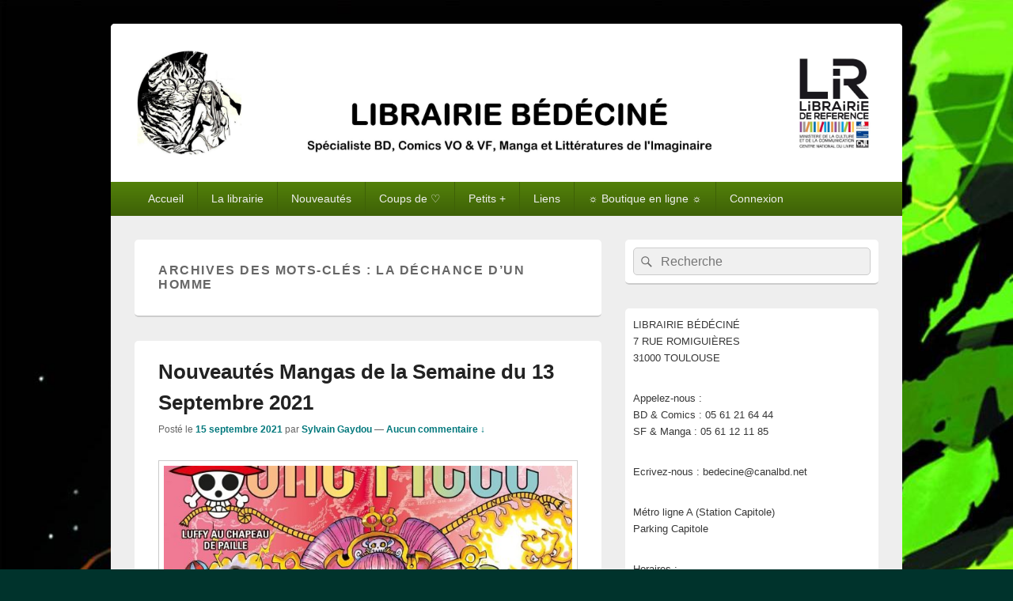

--- FILE ---
content_type: text/html; charset=UTF-8
request_url: http://www.bedecine.fr/tag/la-dechance-dun-homme/
body_size: 46003
content:
<!DOCTYPE html>
<!--[if IE 6]>
<html id="ie6" lang="fr-FR">
<![endif]-->
<!--[if IE 7]>
<html id="ie7" lang="fr-FR">
<![endif]-->
<!--[if IE 8]>
<html id="ie8" lang="fr-FR">
<![endif]-->
<!--[if !(IE 6) | !(IE 7) | !(IE 8)  ]><!-->
<html lang="fr-FR">
<!--<![endif]-->
<head>
<meta charset="UTF-8" />
<meta name="viewport" content="width=device-width, initial-scale=1">
<link rel="profile" href="http://gmpg.org/xfn/11" />
<link rel="pingback" href="http://www.bedecine.fr/xmlrpc.php" />
<title>La déchance d&rsquo;un Homme</title>
<link rel='dns-prefetch' href='//s.w.org' />
<link rel="alternate" type="application/rss+xml" title=" &raquo; Flux" href="http://www.bedecine.fr/feed/" />
<link rel="alternate" type="application/rss+xml" title=" &raquo; Flux des commentaires" href="http://www.bedecine.fr/comments/feed/" />
<link rel="alternate" type="application/rss+xml" title=" &raquo; Flux de l’étiquette La déchance d&#039;un Homme" href="http://www.bedecine.fr/tag/la-dechance-dun-homme/feed/" />
		<script type="text/javascript">
			window._wpemojiSettings = {"baseUrl":"https:\/\/s.w.org\/images\/core\/emoji\/11.2.0\/72x72\/","ext":".png","svgUrl":"https:\/\/s.w.org\/images\/core\/emoji\/11.2.0\/svg\/","svgExt":".svg","source":{"concatemoji":"http:\/\/www.bedecine.fr\/wp-includes\/js\/wp-emoji-release.min.js?ver=5.1.5"}};
			!function(a,b,c){function d(a,b){var c=String.fromCharCode;l.clearRect(0,0,k.width,k.height),l.fillText(c.apply(this,a),0,0);var d=k.toDataURL();l.clearRect(0,0,k.width,k.height),l.fillText(c.apply(this,b),0,0);var e=k.toDataURL();return d===e}function e(a){var b;if(!l||!l.fillText)return!1;switch(l.textBaseline="top",l.font="600 32px Arial",a){case"flag":return!(b=d([55356,56826,55356,56819],[55356,56826,8203,55356,56819]))&&(b=d([55356,57332,56128,56423,56128,56418,56128,56421,56128,56430,56128,56423,56128,56447],[55356,57332,8203,56128,56423,8203,56128,56418,8203,56128,56421,8203,56128,56430,8203,56128,56423,8203,56128,56447]),!b);case"emoji":return b=d([55358,56760,9792,65039],[55358,56760,8203,9792,65039]),!b}return!1}function f(a){var c=b.createElement("script");c.src=a,c.defer=c.type="text/javascript",b.getElementsByTagName("head")[0].appendChild(c)}var g,h,i,j,k=b.createElement("canvas"),l=k.getContext&&k.getContext("2d");for(j=Array("flag","emoji"),c.supports={everything:!0,everythingExceptFlag:!0},i=0;i<j.length;i++)c.supports[j[i]]=e(j[i]),c.supports.everything=c.supports.everything&&c.supports[j[i]],"flag"!==j[i]&&(c.supports.everythingExceptFlag=c.supports.everythingExceptFlag&&c.supports[j[i]]);c.supports.everythingExceptFlag=c.supports.everythingExceptFlag&&!c.supports.flag,c.DOMReady=!1,c.readyCallback=function(){c.DOMReady=!0},c.supports.everything||(h=function(){c.readyCallback()},b.addEventListener?(b.addEventListener("DOMContentLoaded",h,!1),a.addEventListener("load",h,!1)):(a.attachEvent("onload",h),b.attachEvent("onreadystatechange",function(){"complete"===b.readyState&&c.readyCallback()})),g=c.source||{},g.concatemoji?f(g.concatemoji):g.wpemoji&&g.twemoji&&(f(g.twemoji),f(g.wpemoji)))}(window,document,window._wpemojiSettings);
		</script>
		<style type="text/css">
img.wp-smiley,
img.emoji {
	display: inline !important;
	border: none !important;
	box-shadow: none !important;
	height: 1em !important;
	width: 1em !important;
	margin: 0 .07em !important;
	vertical-align: -0.1em !important;
	background: none !important;
	padding: 0 !important;
}
</style>
	<link rel='stylesheet' id='wp-block-library-css'  href='http://www.bedecine.fr/wp-includes/css/dist/block-library/style.min.css?ver=5.1.5' type='text/css' media='all' />
<link rel='stylesheet' id='wp-block-library-theme-css'  href='http://www.bedecine.fr/wp-includes/css/dist/block-library/theme.min.css?ver=5.1.5' type='text/css' media='all' />
<link rel='stylesheet' id='genericons-css'  href='http://www.bedecine.fr/wp-content/themes/catch-box/genericons/genericons.css?ver=3.4.1' type='text/css' media='all' />
<link rel='stylesheet' id='catchbox-style-css'  href='http://www.bedecine.fr/wp-content/themes/catch-box/style.css?ver=20221213-82420' type='text/css' media='all' />
<link rel='stylesheet' id='catchbox-block-style-css'  href='http://www.bedecine.fr/wp-content/themes/catch-box/css/blocks.css?ver=1.0' type='text/css' media='all' />
<link rel='stylesheet' id='green-css'  href='http://www.bedecine.fr/wp-content/themes/catch-box/colors/green.css' type='text/css' media='all' />
<script type='text/javascript' src='http://www.bedecine.fr/wp-includes/js/jquery/jquery.js?ver=1.12.4'></script>
<script type='text/javascript' src='http://www.bedecine.fr/wp-includes/js/jquery/jquery-migrate.min.js?ver=1.4.1'></script>
<script type='text/javascript'>
/* <![CDATA[ */
var screenReaderText = {"expand":"ouvrir le menu enfant","collapse":"refermer le menu enfant"};
/* ]]> */
</script>
<script type='text/javascript' src='http://www.bedecine.fr/wp-content/themes/catch-box/js/menu.min.js?ver=2.1.1.1'></script>
<script type='text/javascript' src='http://www.bedecine.fr/wp-content/themes/catch-box/js/html5.min.js?ver=3.7.3'></script>
<link rel='https://api.w.org/' href='http://www.bedecine.fr/wp-json/' />
<link rel="EditURI" type="application/rsd+xml" title="RSD" href="http://www.bedecine.fr/xmlrpc.php?rsd" />
<link rel="wlwmanifest" type="application/wlwmanifest+xml" href="http://www.bedecine.fr/wp-includes/wlwmanifest.xml" /> 
<meta name="generator" content="WordPress 5.1.5" />
<script>
  (function(i,s,o,g,r,a,m){i['GoogleAnalyticsObject']=r;i[r]=i[r]||function(){
  (i[r].q=i[r].q||[]).push(arguments)},i[r].l=1*new Date();a=s.createElement(o),
  m=s.getElementsByTagName(o)[0];a.async=1;a.src=g;m.parentNode.insertBefore(a,m)
  })(window,document,'script','//www.google-analytics.com/analytics.js','ga');

  ga('create', 'UA-51998079-1', 'bedecine.fr');
  ga('send', 'pageview');

</script>

<link rel="author" href="https://plus.google.com/108378314500689164209/posts" />	<style>
		/* Link color */
		a,
		#site-title a:focus,
		#site-title a:hover,
		#site-title a:active,
		.entry-title a:hover,
		.entry-title a:focus,
		.entry-title a:active,
		.widget_catchbox_ephemera .comments-link a:hover,
		section.recent-posts .other-recent-posts a[rel="bookmark"]:hover,
		section.recent-posts .other-recent-posts .comments-link a:hover,
		.format-image footer.entry-meta a:hover,
		#site-generator a:hover {
			color: #02787c;
		}
		section.recent-posts .other-recent-posts .comments-link a:hover {
			border-color: #02787c;
		}
	</style>
<script type="text/javascript" src="http://www.bedecine.fr/wp-content/plugins/si-captcha-for-wordpress/captcha/si_captcha.js?ver=1769137159"></script>
<!-- begin SI CAPTCHA Anti-Spam - login/register form style -->
<style type="text/css">
.si_captcha_small { width:175px; height:45px; padding-top:10px; padding-bottom:10px; }
.si_captcha_large { width:250px; height:60px; padding-top:10px; padding-bottom:10px; }
img#si_image_com { border-style:none; margin:0; padding-right:5px; float:left; }
img#si_image_reg { border-style:none; margin:0; padding-right:5px; float:left; }
img#si_image_log { border-style:none; margin:0; padding-right:5px; float:left; }
img#si_image_side_login { border-style:none; margin:0; padding-right:5px; float:left; }
img#si_image_checkout { border-style:none; margin:0; padding-right:5px; float:left; }
img#si_image_jetpack { border-style:none; margin:0; padding-right:5px; float:left; }
img#si_image_bbpress_topic { border-style:none; margin:0; padding-right:5px; float:left; }
.si_captcha_refresh { border-style:none; margin:0; vertical-align:bottom; }
div#si_captcha_input { display:block; padding-top:15px; padding-bottom:5px; }
label#si_captcha_code_label { margin:0; }
input#si_captcha_code_input { width:65px; }
p#si_captcha_code_p { clear: left; padding-top:10px; }
.si-captcha-jetpack-error { color:#DC3232; }
</style>
<!-- end SI CAPTCHA Anti-Spam - login/register form style -->
	<style type="text/css">
			#site-title,
		#site-description {
			position: absolute !important;
			clip: rect(1px 1px 1px 1px); /* IE6, IE7 */
			clip: rect(1px, 1px, 1px, 1px);
		}
		</style>
	<style type="text/css" id="custom-background-css">
body.custom-background { background-color: #00332c; background-image: url("http://www.bedecine.fr/wp-content/uploads/2023/11/Saga6.jpg"); background-position: left top; background-size: cover; background-repeat: no-repeat; background-attachment: fixed; }
</style>
	<link rel="icon" href="http://www.bedecine.fr/wp-content/uploads/2020/04/cropped-LOGO-ROND-32x32.jpg" sizes="32x32" />
<link rel="icon" href="http://www.bedecine.fr/wp-content/uploads/2020/04/cropped-LOGO-ROND-192x192.jpg" sizes="192x192" />
<link rel="apple-touch-icon-precomposed" href="http://www.bedecine.fr/wp-content/uploads/2020/04/cropped-LOGO-ROND-180x180.jpg" />
<meta name="msapplication-TileImage" content="http://www.bedecine.fr/wp-content/uploads/2020/04/cropped-LOGO-ROND-270x270.jpg" />
</head>

<body class="archive tag tag-la-dechance-dun-homme tag-17166 custom-background wp-custom-logo wp-embed-responsive right-sidebar one-menu header-image-top">



<div id="page" class="hfeed site">

	<a href="#main" class="skip-link screen-reader-text">Aller au contenu principal</a>
	<header id="branding" role="banner">

    	
    	<div id="header-content" class="clearfix">

			<div class="logo-wrap clearfix"><div id="site-logo"><a href="http://www.bedecine.fr/" class="custom-logo-link" rel="home" itemprop="url"><img width="5000" height="747" src="http://www.bedecine.fr/wp-content/uploads/2020/05/cropped-BANDEAU-WORDPRESS-3.jpg" class="custom-logo" alt="" itemprop="logo" srcset="http://www.bedecine.fr/wp-content/uploads/2020/05/cropped-BANDEAU-WORDPRESS-3.jpg 5000w, http://www.bedecine.fr/wp-content/uploads/2020/05/cropped-BANDEAU-WORDPRESS-3-150x22.jpg 150w, http://www.bedecine.fr/wp-content/uploads/2020/05/cropped-BANDEAU-WORDPRESS-3-300x45.jpg 300w, http://www.bedecine.fr/wp-content/uploads/2020/05/cropped-BANDEAU-WORDPRESS-3-768x115.jpg 768w, http://www.bedecine.fr/wp-content/uploads/2020/05/cropped-BANDEAU-WORDPRESS-3-1024x153.jpg 1024w" sizes="(max-width: 5000px) 100vw, 5000px" /></a></div><!-- #site-logo -->	<div id="hgroup" class="site-details">
					<p id="site-title"><a href="http://www.bedecine.fr/" rel="home"></a></p>
			
   	</div><!-- #hgroup -->
</div><!-- .logo-wrap -->
		</div><!-- #header-content -->

    	    <div class="menu-access-wrap mobile-header-menu clearfix">
        <div id="mobile-header-left-menu" class="mobile-menu-anchor primary-menu">
            <a href="#mobile-header-left-nav" id="menu-toggle-primary" class="genericon genericon-menu">
                <span class="mobile-menu-text">Menu</span>
            </a>
        </div><!-- #mobile-header-left-menu -->
            
        
        <div id="site-header-menu-primary" class="site-header-menu">
            <nav id="access" class="main-navigation menu-focus" role="navigation" aria-label="Menu principal">
            
                <h3 class="screen-reader-text">Menu principal</h3>
                <div class="menu-header-container"><ul class="menu"><li id="menu-item-1077" class="menu-item menu-item-type-custom menu-item-object-custom menu-item-home menu-item-1077"><a href="http://www.bedecine.fr">Accueil</a></li>
<li id="menu-item-132" class="menu-item menu-item-type-post_type menu-item-object-page menu-item-has-children menu-item-132"><a href="http://www.bedecine.fr/la-librairie-bedecine/">La librairie</a>
<ul class="sub-menu">
	<li id="menu-item-131" class="menu-item menu-item-type-post_type menu-item-object-page menu-item-131"><a href="http://www.bedecine.fr/le-rayon-bd/">BD</a></li>
	<li id="menu-item-130" class="menu-item menu-item-type-post_type menu-item-object-page menu-item-130"><a href="http://www.bedecine.fr/le-rayon-comics/">COMICS VO &#038; VF</a></li>
	<li id="menu-item-129" class="menu-item menu-item-type-post_type menu-item-object-page menu-item-129"><a href="http://www.bedecine.fr/le-rayon-manga/">MANGA</a></li>
	<li id="menu-item-128" class="menu-item menu-item-type-post_type menu-item-object-page menu-item-128"><a href="http://www.bedecine.fr/le-rayon-litteratures-imaginaire/">SFFF</a></li>
</ul>
</li>
<li id="menu-item-23797" class="menu-item menu-item-type-custom menu-item-object-custom menu-item-has-children menu-item-23797"><a>Nouveautés</a>
<ul class="sub-menu">
	<li id="menu-item-20308" class="menu-item menu-item-type-taxonomy menu-item-object-category menu-item-20308"><a href="http://www.bedecine.fr/category/nouveautes-bd/">BD</a></li>
	<li id="menu-item-9052" class="menu-item menu-item-type-taxonomy menu-item-object-category menu-item-9052"><a href="http://www.bedecine.fr/category/nouveautes-comics-vo-vf/">COMICS VO &#038; VF</a></li>
	<li id="menu-item-20309" class="menu-item menu-item-type-taxonomy menu-item-object-category menu-item-20309"><a href="http://www.bedecine.fr/category/nouveautes-manga/">MANGA</a></li>
	<li id="menu-item-9054" class="menu-item menu-item-type-taxonomy menu-item-object-category menu-item-9054"><a href="http://www.bedecine.fr/category/nouveautes-litteratures-imaginaire/">SFFF</a></li>
	<li id="menu-item-9220" class="menu-item menu-item-type-custom menu-item-object-custom menu-item-9220"><a target="_blank" href="http://www.canalbd.net/bedecine_catalogue_nouveautes_Albums">via canalbd : BD</a></li>
	<li id="menu-item-20312" class="menu-item menu-item-type-custom menu-item-object-custom menu-item-20312"><a href="http://www.canalbd.net/bedecine_catalogue_nouveautes_Comics">via canalbd : COMICS VF</a></li>
	<li id="menu-item-9219" class="menu-item menu-item-type-custom menu-item-object-custom menu-item-9219"><a target="_blank" href="http://www.canalbd.net/bedecine_catalogue_nouveautes_Manga">via canalbd : MANGA</a></li>
</ul>
</li>
<li id="menu-item-23798" class="menu-item menu-item-type-custom menu-item-object-custom menu-item-has-children menu-item-23798"><a>Coups de ♡</a>
<ul class="sub-menu">
	<li id="menu-item-19306" class="menu-item menu-item-type-taxonomy menu-item-object-category menu-item-19306"><a href="http://www.bedecine.fr/category/coups-de-coeur-bd/">Coups de ♡ BD</a></li>
	<li id="menu-item-19307" class="menu-item menu-item-type-taxonomy menu-item-object-category menu-item-19307"><a href="http://www.bedecine.fr/category/coups-de-coeur-comics-vo-et-vf/">Coups de ♡ COMICS</a></li>
	<li id="menu-item-19309" class="menu-item menu-item-type-taxonomy menu-item-object-category menu-item-19309"><a href="http://www.bedecine.fr/category/coups-de-coeur-manga/">Coups de ♡ MANGA</a></li>
	<li id="menu-item-19308" class="menu-item menu-item-type-taxonomy menu-item-object-category menu-item-19308"><a href="http://www.bedecine.fr/category/coups-de-coeur-litteratures-imaginaire/">Coups de ♡ SFFF</a></li>
</ul>
</li>
<li id="menu-item-23799" class="menu-item menu-item-type-custom menu-item-object-custom menu-item-has-children menu-item-23799"><a>Petits +</a>
<ul class="sub-menu">
	<li id="menu-item-1155" class="menu-item menu-item-type-taxonomy menu-item-object-category menu-item-1155"><a href="http://www.bedecine.fr/category/dedicaces/">Dédicaces</a></li>
	<li id="menu-item-1154" class="menu-item menu-item-type-taxonomy menu-item-object-category menu-item-1154"><a href="http://www.bedecine.fr/category/evenements/">Evènements</a></li>
	<li id="menu-item-23246" class="menu-item menu-item-type-taxonomy menu-item-object-category menu-item-23246"><a href="http://www.bedecine.fr/category/interviews-videos/">Interviews / Vidéos</a></li>
	<li id="menu-item-19319" class="menu-item menu-item-type-custom menu-item-object-custom menu-item-19319"><a href="http://www.bedecine.fr/2015/02/millefeuille/">Millefeuille, « l’Anthojolie » anniversaire des 20 ans de Bédéciné en téléchargement gratuit !</a></li>
</ul>
</li>
<li id="menu-item-9222" class="menu-item menu-item-type-custom menu-item-object-custom menu-item-has-children menu-item-9222"><a>Liens</a>
<ul class="sub-menu">
	<li id="menu-item-19533" class="menu-item menu-item-type-custom menu-item-object-custom menu-item-19533"><a href="https://www.facebook.com/Bedecine">Facebook</a></li>
	<li id="menu-item-11725" class="menu-item menu-item-type-custom menu-item-object-custom menu-item-11725"><a href="https://www.instagram.com/librairiebedecine/">Instagram</a></li>
	<li id="menu-item-9224" class="menu-item menu-item-type-custom menu-item-object-custom menu-item-9224"><a target="_blank" href="http://www.manga-news.com/">Manga News</a></li>
	<li id="menu-item-9225" class="menu-item menu-item-type-custom menu-item-object-custom menu-item-9225"><a target="_blank" href="http://www.manga-sanctuary.com/">Manga Sanctuary</a></li>
	<li id="menu-item-9226" class="menu-item menu-item-type-custom menu-item-object-custom menu-item-9226"><a target="_blank" href="http://www.comicsblog.fr">Comics Blogs</a></li>
</ul>
</li>
<li id="menu-item-9223" class="menu-item menu-item-type-custom menu-item-object-custom menu-item-9223"><a target="_blank" href="https://www.boutique-bedecine.fr">☼ Boutique en ligne ☼</a></li>
<li id="menu-item-1080" class="menu-item menu-item-type-custom menu-item-object-custom menu-item-1080"><a href="http://www.bedecine.fr/wp-login.php">Connexion</a></li>
</ul></div>            </nav><!-- #access -->
        </div><!-- .site-header-menu -->

            </div><!-- .menu-access-wrap -->
    
	</header><!-- #branding -->

	
	
	<div id="main" class="clearfix">

		
		<div id="primary" class="content-area">

			
			<div id="content" role="main">
				
			
				<header class="page-header">
					<h1 class="page-title">Archives des mots-clés : <span>La déchance d&rsquo;un Homme</span></h1>

									</header>

								
					
	<article id="post-40161" class="post-40161 post type-post status-publish format-standard has-post-thumbnail hentry category-nouveautes-manga tag-100-jours-avant-ta-mort tag-alice-on-border-road tag-and tag-baby-sitters tag-bedecine tag-birdmen tag-bomber-boy tag-captain-tsubasa tag-christophe-colomb tag-deep-sea-aquarium-magmell tag-en-garde tag-final-fantasy-vii-remake-artbook tag-flare-levium tag-golden-kamui tag-kiki-la-petite-sorciere tag-lecole-emportee tag-la-dechance-dun-homme tag-la-guerre-des-mondes tag-le-bateau-de-thesee tag-le-huitieme-fils tag-le-renard-et-le-petit-tanuki tag-les-brigades-immunitaires-black tag-lupin-the-third tag-magic-knight-rayearth tag-mangas tag-martin-luther-king tag-mission-yozakura-family tag-my-teacher-my-love-8 tag-natsuko-no-sake tag-nekokappa tag-nouveautes tag-one-piece tag-one-punch-man tag-paradise-residence tag-pour-le-pire tag-romio-vd-juilet tag-rosen-blood tag-shadows-house tag-share tag-shibuya-hell tag-sidooh tag-so-charming tag-super-hxeros tag-teenage-renaissance tag-we-never-learn">
		<header class="entry-header">
							<h2 class="entry-title"><a href="http://www.bedecine.fr/2021/09/nouveautes-mangas-de-la-semaine-du-13-septembre/" title="Permalien pour Nouveautés Mangas de la Semaine du 13 Septembre 2021" rel="bookmark">Nouveautés Mangas de la Semaine du 13 Septembre 2021</a></h2>
			
			                <div class="entry-meta">
                    <span class="sep">Posté le </span><a href="http://www.bedecine.fr/2021/09/nouveautes-mangas-de-la-semaine-du-13-septembre/" title="10 h 00 min" rel="bookmark"><time class="entry-date updated" datetime="2021-09-15T10:00:12+01:00" pubdate>15 septembre 2021</time></a><span class="by-author"> <span class="sep"> par </span> <span class="author vcard"><a class="url fn n" href="http://www.bedecine.fr/author/sylvain/" title="Voir tous les articles par Sylvain Gaydou" rel="author">Sylvain Gaydou</a></span></span>                                        	<span class="sep sep-comment"> &mdash; </span>
                        <span class="comments-link">
                         	<a href="http://www.bedecine.fr/2021/09/nouveautes-mangas-de-la-semaine-du-13-septembre/#respond">Aucun commentaire &darr;</a>                        </span>
                                    </div><!-- .entry-meta -->
					</header><!-- .entry-header -->

		             <div class="entry-summary">
                               		<a href="http://www.bedecine.fr/2021/09/nouveautes-mangas-de-la-semaine-du-13-septembre/" title="Permalien pour Nouveautés Mangas de la Semaine du 13 Septembre 2021" rel="bookmark">
						<img width="640" height="318" src="http://www.bedecine.fr/wp-content/uploads/2021/09/one-piece-99-glenat-e1631544845975-640x318.jpg" class="attachment-featured-slider size-featured-slider wp-post-image" alt="" />                   	</a>
                                <p>Les nouveautés: Christophe Colomb Auteur: Miyazoe Ikuo et Saguchi Kensaku Prix: 7.90€ Editeur: Nobi Nobi Date de sortie: 15/09/2021 Née à Domrémy en 1412, Jeanne d’Arc entend des voix divines lui demandant de « sauver la France » des ennemis <a class="more-link" href="http://www.bedecine.fr/2021/09/nouveautes-mangas-de-la-semaine-du-13-septembre/">Continuer la lecture <span class="screen-reader-text">  Nouveautés Mangas de la Semaine du 13 Septembre 2021</span><span class="meta-nav">&rarr;</span></a></p>
            </div><!-- .entry-summary -->
		
		<footer class="entry-meta">
												<span class="cat-links">
				<span class="entry-utility-prep entry-utility-prep-cat-links">Posté dans</span> <a href="http://www.bedecine.fr/category/nouveautes-manga/" rel="category tag">Nouveautés Manga</a>			</span>
									<span class="sep"> | </span>
							<span class="tag-links">
				<span class="entry-utility-prep entry-utility-prep-tag-links">Marqué comme</span> <a href="http://www.bedecine.fr/tag/100-jours-avant-ta-mort/" rel="tag">100 jours avant ta mort</a>, <a href="http://www.bedecine.fr/tag/alice-on-border-road/" rel="tag">Alice on Border Road</a>, <a href="http://www.bedecine.fr/tag/and/" rel="tag">And &amp;</a>, <a href="http://www.bedecine.fr/tag/baby-sitters/" rel="tag">Baby-Sitters</a>, <a href="http://www.bedecine.fr/tag/bedecine/" rel="tag">Bédéciné</a>, <a href="http://www.bedecine.fr/tag/birdmen/" rel="tag">Birdmen</a>, <a href="http://www.bedecine.fr/tag/bomber-boy/" rel="tag">Bomber Boy</a>, <a href="http://www.bedecine.fr/tag/captain-tsubasa/" rel="tag">Captain Tsubasa</a>, <a href="http://www.bedecine.fr/tag/christophe-colomb/" rel="tag">Christophe Colomb</a>, <a href="http://www.bedecine.fr/tag/deep-sea-aquarium-magmell/" rel="tag">Deep Sea Aquarium Magmell</a>, <a href="http://www.bedecine.fr/tag/en-garde/" rel="tag">En garde !</a>, <a href="http://www.bedecine.fr/tag/final-fantasy-vii-remake-artbook/" rel="tag">Final Fantasy VII Remake Artbook</a>, <a href="http://www.bedecine.fr/tag/flare-levium/" rel="tag">Flare Levium</a>, <a href="http://www.bedecine.fr/tag/golden-kamui/" rel="tag">Golden Kamui</a>, <a href="http://www.bedecine.fr/tag/kiki-la-petite-sorciere/" rel="tag">Kiki La petite sorcière</a>, <a href="http://www.bedecine.fr/tag/lecole-emportee/" rel="tag">L'école Emportée</a>, <a href="http://www.bedecine.fr/tag/la-dechance-dun-homme/" rel="tag">La déchance d'un Homme</a>, <a href="http://www.bedecine.fr/tag/la-guerre-des-mondes/" rel="tag">La Guerre des mondes</a>, <a href="http://www.bedecine.fr/tag/le-bateau-de-thesee/" rel="tag">Le bateau de thésée</a>, <a href="http://www.bedecine.fr/tag/le-huitieme-fils/" rel="tag">le huitième fils</a>, <a href="http://www.bedecine.fr/tag/le-renard-et-le-petit-tanuki/" rel="tag">le Renard et le petit Tanuki</a>, <a href="http://www.bedecine.fr/tag/les-brigades-immunitaires-black/" rel="tag">Les brigades immunitaires black</a>, <a href="http://www.bedecine.fr/tag/lupin-the-third/" rel="tag">Lupin the Third</a>, <a href="http://www.bedecine.fr/tag/magic-knight-rayearth/" rel="tag">Magic Knight Rayearth</a>, <a href="http://www.bedecine.fr/tag/mangas/" rel="tag">Mangas</a>, <a href="http://www.bedecine.fr/tag/martin-luther-king/" rel="tag">Martin Luther King</a>, <a href="http://www.bedecine.fr/tag/mission-yozakura-family/" rel="tag">Mission Yozakura Family</a>, <a href="http://www.bedecine.fr/tag/my-teacher-my-love-8/" rel="tag">My Teacher My Love 8</a>, <a href="http://www.bedecine.fr/tag/natsuko-no-sake/" rel="tag">Natsuko no Sake</a>, <a href="http://www.bedecine.fr/tag/nekokappa/" rel="tag">Nekokappa</a>, <a href="http://www.bedecine.fr/tag/nouveautes/" rel="tag">Nouveautés</a>, <a href="http://www.bedecine.fr/tag/one-piece/" rel="tag">One Piece</a>, <a href="http://www.bedecine.fr/tag/one-punch-man/" rel="tag">One-punch man</a>, <a href="http://www.bedecine.fr/tag/paradise-residence/" rel="tag">Paradise Residence</a>, <a href="http://www.bedecine.fr/tag/pour-le-pire/" rel="tag">Pour le pire</a>, <a href="http://www.bedecine.fr/tag/romio-vd-juilet/" rel="tag">Romio vd Juilet</a>, <a href="http://www.bedecine.fr/tag/rosen-blood/" rel="tag">Rosen Blood</a>, <a href="http://www.bedecine.fr/tag/shadows-house/" rel="tag">Shadows house</a>, <a href="http://www.bedecine.fr/tag/share/" rel="tag">Share</a>, <a href="http://www.bedecine.fr/tag/shibuya-hell/" rel="tag">Shibuya Hell</a>, <a href="http://www.bedecine.fr/tag/sidooh/" rel="tag">Sidooh</a>, <a href="http://www.bedecine.fr/tag/so-charming/" rel="tag">So Charming !</a>, <a href="http://www.bedecine.fr/tag/super-hxeros/" rel="tag">Super Hxeros</a>, <a href="http://www.bedecine.fr/tag/teenage-renaissance/" rel="tag">Teenage Renaissance</a>, <a href="http://www.bedecine.fr/tag/we-never-learn/" rel="tag">We never learn</a>			</span>
						
									<span class="sep"> | </span>
						<span class="comments-link"><a href="http://www.bedecine.fr/2021/09/nouveautes-mangas-de-la-semaine-du-13-septembre/#respond"><span class="leave-reply">Publier un commentaire</span></a></span>
			
					</footer><!-- #entry-meta -->
	</article><!-- #post-40161 -->
				
				
			
		</div><!-- #content -->
        
		            
	</div><!-- #primary -->
    
	    


		<aside id="secondary" class="sidebar widget-area" role="complementary">
			<h2 class="screen-reader-text">Zone principale de widget pour la barre latérale</h2>
			<section id="search-2" class="widget widget_search">	<form role="search" method="get" class="searchform" action="http://www.bedecine.fr/">
		<label>
			<span class="screen-reader-text">Recherche :</span>
			<input type="search" class="search-field" placeholder="Recherche" value="" name="s" title="Recherche :" />
		</label>
		<button type="submit" class="search-submit"><span class="screen-reader-text">Rechercher</span></button>
	</form>
</section><section id="text-4" class="widget widget_text">			<div class="textwidget"><p>LIBRAIRIE BÉDÉCINÉ<br />
7 RUE ROMIGUIÈRES<br />
31000 TOULOUSE</p>
<p>Appelez-nous :<br />
BD &amp; Comics : 05 61 21 64 44<br />
SF &amp; Manga : 05 61 12 11 85</p>
<p>Ecrivez-nous : bedecine@canalbd.net</p>
<p>Métro ligne A (Station Capitole)<br />
Parking Capitole</p>
<p>Horaires :<br />
Lundi : 13h &#8211; 19h30<br />
Mardi à Samedi : 10h &#8211; 19h30</p>
</div>
		</section><section id="categories-2" class="widget widget_categories"><h2 class="widget-title">Catégories</h2><form action="http://www.bedecine.fr" method="get"><label class="screen-reader-text" for="cat">Catégories</label><select  name='cat' id='cat' class='postform' >
	<option value='-1'>Sélectionner une catégorie</option>
	<option class="level-0" value="733">Nouveautés BD</option>
	<option class="level-0" value="734">Nouveautés Comics VO &amp; VF</option>
	<option class="level-0" value="736">Nouveautés Littératures de l&rsquo;Imaginaire</option>
	<option class="level-0" value="735">Nouveautés Manga</option>
	<option class="level-0" value="2086">› Coups de ♡ BD</option>
	<option class="level-0" value="2087">› Coups de ♡ Comics VO &amp; VF</option>
	<option class="level-0" value="2089">› Coups de ♡ Littératures de l&rsquo;Imaginaire</option>
	<option class="level-0" value="2088">› Coups de ♡ Manga</option>
	<option class="level-0" value="31">› Dédicaces</option>
	<option class="level-0" value="33">› Evènements</option>
	<option class="level-0" value="3237">› Interviews / Vidéos</option>
	<option class="level-0" value="875">› Nouvelles « Cadeaux » Littératures de l&rsquo;Imaginaire</option>
	<option class="level-0" value="1">› Sans catégorie</option>
</select>
</form>
<script type='text/javascript'>
/* <![CDATA[ */
(function() {
	var dropdown = document.getElementById( "cat" );
	function onCatChange() {
		if ( dropdown.options[ dropdown.selectedIndex ].value > 0 ) {
			dropdown.parentNode.submit();
		}
	}
	dropdown.onchange = onCatChange;
})();
/* ]]> */
</script>

			</section><section id="archives-2" class="widget widget_archive"><h2 class="widget-title">Archives</h2>		<label class="screen-reader-text" for="archives-dropdown-2">Archives</label>
		<select id="archives-dropdown-2" name="archive-dropdown" onchange='document.location.href=this.options[this.selectedIndex].value;'>
			
			<option value="">Sélectionner un mois</option>
				<option value='http://www.bedecine.fr/2026/01/'> janvier 2026 &nbsp;(3)</option>
	<option value='http://www.bedecine.fr/2025/12/'> décembre 2025 &nbsp;(7)</option>
	<option value='http://www.bedecine.fr/2025/11/'> novembre 2025 &nbsp;(6)</option>
	<option value='http://www.bedecine.fr/2025/10/'> octobre 2025 &nbsp;(10)</option>
	<option value='http://www.bedecine.fr/2025/09/'> septembre 2025 &nbsp;(9)</option>
	<option value='http://www.bedecine.fr/2025/08/'> août 2025 &nbsp;(13)</option>
	<option value='http://www.bedecine.fr/2025/07/'> juillet 2025 &nbsp;(10)</option>
	<option value='http://www.bedecine.fr/2025/06/'> juin 2025 &nbsp;(10)</option>
	<option value='http://www.bedecine.fr/2025/05/'> mai 2025 &nbsp;(11)</option>
	<option value='http://www.bedecine.fr/2025/04/'> avril 2025 &nbsp;(10)</option>
	<option value='http://www.bedecine.fr/2025/03/'> mars 2025 &nbsp;(10)</option>
	<option value='http://www.bedecine.fr/2025/02/'> février 2025 &nbsp;(9)</option>
	<option value='http://www.bedecine.fr/2025/01/'> janvier 2025 &nbsp;(13)</option>
	<option value='http://www.bedecine.fr/2024/12/'> décembre 2024 &nbsp;(7)</option>
	<option value='http://www.bedecine.fr/2024/11/'> novembre 2024 &nbsp;(9)</option>
	<option value='http://www.bedecine.fr/2024/10/'> octobre 2024 &nbsp;(11)</option>
	<option value='http://www.bedecine.fr/2024/09/'> septembre 2024 &nbsp;(10)</option>
	<option value='http://www.bedecine.fr/2024/08/'> août 2024 &nbsp;(6)</option>
	<option value='http://www.bedecine.fr/2024/07/'> juillet 2024 &nbsp;(6)</option>
	<option value='http://www.bedecine.fr/2024/06/'> juin 2024 &nbsp;(8)</option>
	<option value='http://www.bedecine.fr/2024/05/'> mai 2024 &nbsp;(9)</option>
	<option value='http://www.bedecine.fr/2024/04/'> avril 2024 &nbsp;(9)</option>
	<option value='http://www.bedecine.fr/2024/03/'> mars 2024 &nbsp;(10)</option>
	<option value='http://www.bedecine.fr/2024/02/'> février 2024 &nbsp;(7)</option>
	<option value='http://www.bedecine.fr/2024/01/'> janvier 2024 &nbsp;(8)</option>
	<option value='http://www.bedecine.fr/2023/12/'> décembre 2023 &nbsp;(5)</option>
	<option value='http://www.bedecine.fr/2023/11/'> novembre 2023 &nbsp;(10)</option>
	<option value='http://www.bedecine.fr/2023/10/'> octobre 2023 &nbsp;(8)</option>
	<option value='http://www.bedecine.fr/2023/09/'> septembre 2023 &nbsp;(8)</option>
	<option value='http://www.bedecine.fr/2023/08/'> août 2023 &nbsp;(6)</option>
	<option value='http://www.bedecine.fr/2023/07/'> juillet 2023 &nbsp;(6)</option>
	<option value='http://www.bedecine.fr/2023/06/'> juin 2023 &nbsp;(9)</option>
	<option value='http://www.bedecine.fr/2023/05/'> mai 2023 &nbsp;(11)</option>
	<option value='http://www.bedecine.fr/2023/04/'> avril 2023 &nbsp;(16)</option>
	<option value='http://www.bedecine.fr/2023/03/'> mars 2023 &nbsp;(20)</option>
	<option value='http://www.bedecine.fr/2023/02/'> février 2023 &nbsp;(11)</option>
	<option value='http://www.bedecine.fr/2023/01/'> janvier 2023 &nbsp;(11)</option>
	<option value='http://www.bedecine.fr/2022/12/'> décembre 2022 &nbsp;(7)</option>
	<option value='http://www.bedecine.fr/2022/11/'> novembre 2022 &nbsp;(10)</option>
	<option value='http://www.bedecine.fr/2022/10/'> octobre 2022 &nbsp;(8)</option>
	<option value='http://www.bedecine.fr/2022/09/'> septembre 2022 &nbsp;(12)</option>
	<option value='http://www.bedecine.fr/2022/08/'> août 2022 &nbsp;(9)</option>
	<option value='http://www.bedecine.fr/2022/07/'> juillet 2022 &nbsp;(8)</option>
	<option value='http://www.bedecine.fr/2022/06/'> juin 2022 &nbsp;(13)</option>
	<option value='http://www.bedecine.fr/2022/05/'> mai 2022 &nbsp;(13)</option>
	<option value='http://www.bedecine.fr/2022/04/'> avril 2022 &nbsp;(16)</option>
	<option value='http://www.bedecine.fr/2022/03/'> mars 2022 &nbsp;(10)</option>
	<option value='http://www.bedecine.fr/2022/02/'> février 2022 &nbsp;(7)</option>
	<option value='http://www.bedecine.fr/2022/01/'> janvier 2022 &nbsp;(9)</option>
	<option value='http://www.bedecine.fr/2021/12/'> décembre 2021 &nbsp;(2)</option>
	<option value='http://www.bedecine.fr/2021/11/'> novembre 2021 &nbsp;(8)</option>
	<option value='http://www.bedecine.fr/2021/10/'> octobre 2021 &nbsp;(8)</option>
	<option value='http://www.bedecine.fr/2021/09/'> septembre 2021 &nbsp;(13)</option>
	<option value='http://www.bedecine.fr/2021/08/'> août 2021 &nbsp;(11)</option>
	<option value='http://www.bedecine.fr/2021/07/'> juillet 2021 &nbsp;(11)</option>
	<option value='http://www.bedecine.fr/2021/06/'> juin 2021 &nbsp;(11)</option>
	<option value='http://www.bedecine.fr/2021/05/'> mai 2021 &nbsp;(11)</option>
	<option value='http://www.bedecine.fr/2021/04/'> avril 2021 &nbsp;(13)</option>
	<option value='http://www.bedecine.fr/2021/03/'> mars 2021 &nbsp;(10)</option>
	<option value='http://www.bedecine.fr/2021/02/'> février 2021 &nbsp;(4)</option>
	<option value='http://www.bedecine.fr/2021/01/'> janvier 2021 &nbsp;(9)</option>
	<option value='http://www.bedecine.fr/2020/12/'> décembre 2020 &nbsp;(10)</option>
	<option value='http://www.bedecine.fr/2020/11/'> novembre 2020 &nbsp;(8)</option>
	<option value='http://www.bedecine.fr/2020/10/'> octobre 2020 &nbsp;(9)</option>
	<option value='http://www.bedecine.fr/2020/09/'> septembre 2020 &nbsp;(2)</option>
	<option value='http://www.bedecine.fr/2020/08/'> août 2020 &nbsp;(8)</option>
	<option value='http://www.bedecine.fr/2020/07/'> juillet 2020 &nbsp;(6)</option>
	<option value='http://www.bedecine.fr/2020/06/'> juin 2020 &nbsp;(12)</option>
	<option value='http://www.bedecine.fr/2020/05/'> mai 2020 &nbsp;(8)</option>
	<option value='http://www.bedecine.fr/2020/04/'> avril 2020 &nbsp;(1)</option>
	<option value='http://www.bedecine.fr/2020/03/'> mars 2020 &nbsp;(4)</option>
	<option value='http://www.bedecine.fr/2020/02/'> février 2020 &nbsp;(9)</option>
	<option value='http://www.bedecine.fr/2020/01/'> janvier 2020 &nbsp;(8)</option>
	<option value='http://www.bedecine.fr/2019/12/'> décembre 2019 &nbsp;(7)</option>
	<option value='http://www.bedecine.fr/2019/11/'> novembre 2019 &nbsp;(9)</option>
	<option value='http://www.bedecine.fr/2019/10/'> octobre 2019 &nbsp;(9)</option>
	<option value='http://www.bedecine.fr/2019/09/'> septembre 2019 &nbsp;(8)</option>
	<option value='http://www.bedecine.fr/2019/08/'> août 2019 &nbsp;(10)</option>
	<option value='http://www.bedecine.fr/2019/07/'> juillet 2019 &nbsp;(7)</option>
	<option value='http://www.bedecine.fr/2019/06/'> juin 2019 &nbsp;(13)</option>
	<option value='http://www.bedecine.fr/2019/05/'> mai 2019 &nbsp;(10)</option>
	<option value='http://www.bedecine.fr/2019/04/'> avril 2019 &nbsp;(11)</option>
	<option value='http://www.bedecine.fr/2019/03/'> mars 2019 &nbsp;(10)</option>
	<option value='http://www.bedecine.fr/2019/02/'> février 2019 &nbsp;(9)</option>
	<option value='http://www.bedecine.fr/2019/01/'> janvier 2019 &nbsp;(14)</option>
	<option value='http://www.bedecine.fr/2018/12/'> décembre 2018 &nbsp;(11)</option>
	<option value='http://www.bedecine.fr/2018/11/'> novembre 2018 &nbsp;(8)</option>
	<option value='http://www.bedecine.fr/2018/10/'> octobre 2018 &nbsp;(13)</option>
	<option value='http://www.bedecine.fr/2018/09/'> septembre 2018 &nbsp;(15)</option>
	<option value='http://www.bedecine.fr/2018/08/'> août 2018 &nbsp;(17)</option>
	<option value='http://www.bedecine.fr/2018/07/'> juillet 2018 &nbsp;(10)</option>
	<option value='http://www.bedecine.fr/2018/06/'> juin 2018 &nbsp;(12)</option>
	<option value='http://www.bedecine.fr/2018/05/'> mai 2018 &nbsp;(14)</option>
	<option value='http://www.bedecine.fr/2018/04/'> avril 2018 &nbsp;(15)</option>
	<option value='http://www.bedecine.fr/2018/03/'> mars 2018 &nbsp;(21)</option>
	<option value='http://www.bedecine.fr/2018/02/'> février 2018 &nbsp;(16)</option>
	<option value='http://www.bedecine.fr/2018/01/'> janvier 2018 &nbsp;(19)</option>
	<option value='http://www.bedecine.fr/2017/12/'> décembre 2017 &nbsp;(10)</option>
	<option value='http://www.bedecine.fr/2017/11/'> novembre 2017 &nbsp;(11)</option>
	<option value='http://www.bedecine.fr/2017/10/'> octobre 2017 &nbsp;(13)</option>
	<option value='http://www.bedecine.fr/2017/09/'> septembre 2017 &nbsp;(10)</option>
	<option value='http://www.bedecine.fr/2017/08/'> août 2017 &nbsp;(13)</option>
	<option value='http://www.bedecine.fr/2017/07/'> juillet 2017 &nbsp;(8)</option>
	<option value='http://www.bedecine.fr/2017/06/'> juin 2017 &nbsp;(12)</option>
	<option value='http://www.bedecine.fr/2017/05/'> mai 2017 &nbsp;(14)</option>
	<option value='http://www.bedecine.fr/2017/04/'> avril 2017 &nbsp;(12)</option>
	<option value='http://www.bedecine.fr/2017/03/'> mars 2017 &nbsp;(13)</option>
	<option value='http://www.bedecine.fr/2017/02/'> février 2017 &nbsp;(10)</option>
	<option value='http://www.bedecine.fr/2017/01/'> janvier 2017 &nbsp;(14)</option>
	<option value='http://www.bedecine.fr/2016/12/'> décembre 2016 &nbsp;(13)</option>
	<option value='http://www.bedecine.fr/2016/11/'> novembre 2016 &nbsp;(18)</option>
	<option value='http://www.bedecine.fr/2016/10/'> octobre 2016 &nbsp;(11)</option>
	<option value='http://www.bedecine.fr/2016/09/'> septembre 2016 &nbsp;(15)</option>
	<option value='http://www.bedecine.fr/2016/08/'> août 2016 &nbsp;(12)</option>
	<option value='http://www.bedecine.fr/2016/07/'> juillet 2016 &nbsp;(12)</option>
	<option value='http://www.bedecine.fr/2016/06/'> juin 2016 &nbsp;(12)</option>
	<option value='http://www.bedecine.fr/2016/05/'> mai 2016 &nbsp;(18)</option>
	<option value='http://www.bedecine.fr/2016/04/'> avril 2016 &nbsp;(15)</option>
	<option value='http://www.bedecine.fr/2016/03/'> mars 2016 &nbsp;(19)</option>
	<option value='http://www.bedecine.fr/2016/02/'> février 2016 &nbsp;(17)</option>
	<option value='http://www.bedecine.fr/2016/01/'> janvier 2016 &nbsp;(13)</option>
	<option value='http://www.bedecine.fr/2015/12/'> décembre 2015 &nbsp;(19)</option>
	<option value='http://www.bedecine.fr/2015/11/'> novembre 2015 &nbsp;(12)</option>
	<option value='http://www.bedecine.fr/2015/10/'> octobre 2015 &nbsp;(17)</option>
	<option value='http://www.bedecine.fr/2015/09/'> septembre 2015 &nbsp;(17)</option>
	<option value='http://www.bedecine.fr/2015/08/'> août 2015 &nbsp;(12)</option>
	<option value='http://www.bedecine.fr/2015/07/'> juillet 2015 &nbsp;(14)</option>
	<option value='http://www.bedecine.fr/2015/06/'> juin 2015 &nbsp;(10)</option>
	<option value='http://www.bedecine.fr/2015/05/'> mai 2015 &nbsp;(15)</option>
	<option value='http://www.bedecine.fr/2015/04/'> avril 2015 &nbsp;(15)</option>
	<option value='http://www.bedecine.fr/2015/03/'> mars 2015 &nbsp;(14)</option>
	<option value='http://www.bedecine.fr/2015/02/'> février 2015 &nbsp;(24)</option>
	<option value='http://www.bedecine.fr/2015/01/'> janvier 2015 &nbsp;(15)</option>
	<option value='http://www.bedecine.fr/2014/12/'> décembre 2014 &nbsp;(9)</option>
	<option value='http://www.bedecine.fr/2014/11/'> novembre 2014 &nbsp;(36)</option>
	<option value='http://www.bedecine.fr/2014/10/'> octobre 2014 &nbsp;(28)</option>
	<option value='http://www.bedecine.fr/2014/09/'> septembre 2014 &nbsp;(21)</option>
	<option value='http://www.bedecine.fr/2014/08/'> août 2014 &nbsp;(9)</option>
	<option value='http://www.bedecine.fr/2014/07/'> juillet 2014 &nbsp;(6)</option>
	<option value='http://www.bedecine.fr/2014/06/'> juin 2014 &nbsp;(16)</option>
	<option value='http://www.bedecine.fr/2014/05/'> mai 2014 &nbsp;(16)</option>
	<option value='http://www.bedecine.fr/2014/04/'> avril 2014 &nbsp;(16)</option>
	<option value='http://www.bedecine.fr/2014/03/'> mars 2014 &nbsp;(13)</option>
	<option value='http://www.bedecine.fr/2014/02/'> février 2014 &nbsp;(11)</option>
	<option value='http://www.bedecine.fr/2014/01/'> janvier 2014 &nbsp;(21)</option>
	<option value='http://www.bedecine.fr/2013/12/'> décembre 2013 &nbsp;(10)</option>
	<option value='http://www.bedecine.fr/2013/11/'> novembre 2013 &nbsp;(13)</option>
	<option value='http://www.bedecine.fr/2013/10/'> octobre 2013 &nbsp;(16)</option>
	<option value='http://www.bedecine.fr/2013/09/'> septembre 2013 &nbsp;(25)</option>
	<option value='http://www.bedecine.fr/2013/08/'> août 2013 &nbsp;(12)</option>
	<option value='http://www.bedecine.fr/2013/07/'> juillet 2013 &nbsp;(15)</option>
	<option value='http://www.bedecine.fr/2013/06/'> juin 2013 &nbsp;(25)</option>
	<option value='http://www.bedecine.fr/2013/05/'> mai 2013 &nbsp;(24)</option>

		</select>
		</section>		<section id="recent-posts-2" class="widget widget_recent_entries">		<h2 class="widget-title">Articles récents</h2>		<ul>
											<li>
					<a href="http://www.bedecine.fr/2026/01/sortie-des-comics-vo-de-la-semaine-du-21janvier-2026/">Sortie des comics VO de la semaine du 21Janvier 2026 !!</a>
									</li>
											<li>
					<a href="http://www.bedecine.fr/2026/01/sortie-des-comics-vo-de-la-semaine-du-14-janvier-2026/">Sortie des comics VO de la semaine du 14 Janvier 2026 !!</a>
									</li>
											<li>
					<a href="http://www.bedecine.fr/2026/01/sortie-des-comics-vo-de-la-semaine-du-07-janvier-2026/">Sortie des comics VO de la semaine du 07 Janvier 2026 !!</a>
									</li>
											<li>
					<a href="http://www.bedecine.fr/2025/12/sorties-des-comics-vo-de-la-semaine-du-24-decembre-2025-partie-2/">Sorties des Comics VO de la semaine du 24 Décembre  2025 partie 2 !!</a>
									</li>
											<li>
					<a href="http://www.bedecine.fr/2025/12/sorties-des-comics-vo-de-la-semaine-du-24-decembre-2025/">Sorties des Comics VO de la semaine du 24 Décembre  2025  !!</a>
									</li>
											<li>
					<a href="http://www.bedecine.fr/2025/12/sorties-des-comics-vo-de-la-semaine-du-10-et-17-decembre-2025/">Sorties des Comics VO de la semaine du 10 et 17 Décembre  2025  !!</a>
									</li>
											<li>
					<a href="http://www.bedecine.fr/2025/12/sorties-des-comics-vo-de-la-semaine-du-03-decembre-2025/">Sorties des Comics VO de la semaine du 03 Décembre  2025  !!</a>
									</li>
											<li>
					<a href="http://www.bedecine.fr/2025/12/sorties-des-comics-vf-de-la-semaine-du-10-decembre-2025/">Sorties des Comics VF de la semaine du 10 décembre 2025 !</a>
									</li>
											<li>
					<a href="http://www.bedecine.fr/2025/12/sorties-des-comics-vo-de-la-semaine-du-26-novembre-2025/">Sorties des Comics VO de la semaine du 26  novembre 2025  !!</a>
									</li>
											<li>
					<a href="http://www.bedecine.fr/2025/12/sortie-des-comics-vf-de-la-semaine-du-03-decembre-2025/">Sortie des comics VF de la semaine du 03 décembre 2025 !</a>
									</li>
					</ul>
		</section>		</aside><!-- #secondary .widget-area -->

	</div><!-- #main -->

	
	<footer id="colophon" role="contentinfo">
		        
        <div id="site-footer-mobile-menu" class="site-footer-menu">
            <nav id="access-footer" class="mobile-disable" role="navigation" aria-label="Menu de pied de page">
                <h3 class="screen-reader-text">Menu du pied de page</h3>
                <div class="menu-footer-container"><ul id="menu-haut-de-page" class="menu"><li id="menu-item-19315" class="menu-item menu-item-type-custom menu-item-object-custom menu-item-home menu-item-19315"><a href="http://www.bedecine.fr/">Haut de Page</a></li>
</ul></div>            </nav>
        </div><!-- .site-footer-menu -->
    
        <div id="site-generator" class="clearfix">

            
			<nav class="social-profile" role="navigation" aria-label="Menu pour les liens sociaux dans le pied de page">
 		 		<ul><li class="facebook"><a href="https://www.facebook.com/Bedecine"><span class="screen-reader-text">Facebook</span></a></li><li class="instagram"><a href="https://www.instagram.com/librairiebedecine"><span class="screen-reader-text">Instagram</span></a></li><li class="email"><a href="mailto:bedecine@canalbd.net"><span class="screen-reader-text">E-mail</span></a></li>
				</ul>
			</nav><!-- .social-profile --><div class="copyright">Copyright &copy; 2026 <a href="http://www.bedecine.fr/" title="" ><span></span></a>. Tous Droits Réservés. </div><div class="powered"><span class="theme-name">Thème : Catch Box par </span><span class="theme-author"><a href="https://catchthemes.com/" title="Thèmes Catch">Thèmes Catch</a></span></div>
        </div> <!-- #site-generator -->

	</footer><!-- #colophon -->

</div><!-- #page -->

<a href="#branding" id="scrollup"><span class="screen-reader-text">Défiler vers le haut</span></a>
<script type='text/javascript' src='http://www.bedecine.fr/wp-content/themes/catch-box/js/skip-link-focus-fix.js?ver=20151112'></script>
<script type='text/javascript' src='http://www.bedecine.fr/wp-content/themes/catch-box/js/catchbox-scrollup.min.js?ver=20072014'></script>
<script type='text/javascript' src='http://www.bedecine.fr/wp-includes/js/wp-embed.min.js?ver=5.1.5'></script>

</body>
</html>
